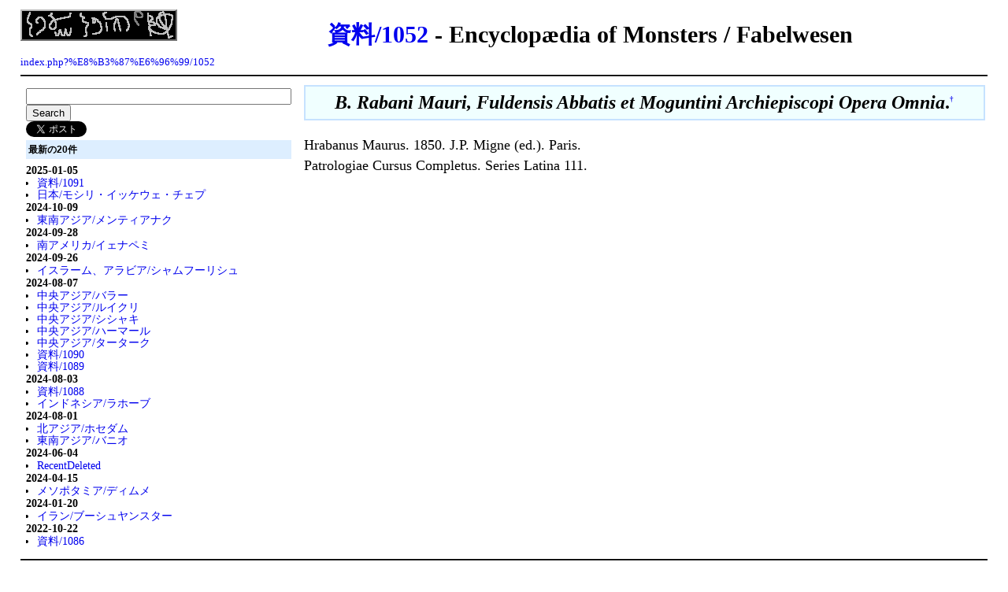

--- FILE ---
content_type: text/html; charset=UTF-8
request_url: http://www.toroia.info/dict/index.php?%E8%B3%87%E6%96%99/1052
body_size: 3329
content:
<?xml version="1.0" encoding="UTF-8" ?>
<!DOCTYPE html PUBLIC "-//W3C//DTD XHTML 1.1//EN" "http://www.w3.org/TR/xhtml11/DTD/xhtml11.dtd">
<html xmlns="http://www.w3.org/1999/xhtml" xml:lang="ja">
<head>
 <meta http-equiv="content-type" content="application/xhtml+xml; charset=UTF-8" />
 <meta http-equiv="content-style-type" content="text/css" />

 <title>資料/1052 - 幻想動物の事典</title>

 <link rel="SHORTCUT ICON" href="" />
 <link rel="stylesheet" type="text/css" media="screen" href="skin/pukiwiki.css.php?charset=Shift_JIS" charset="Shift_JIS" />
 <link rel="stylesheet" type="text/css" media="print"  href="skin/pukiwiki.css.php?charset=Shift_JIS&amp;media=print" charset="Shift_JIS" />
 <link rel="alternate" type="application/rss+xml" title="RSS" href="index.php?cmd=rss" />

</head>

<!--shinobi1-->
<script type="text/javascript" src="http://x3.hariko.com/ufo/025075900"></script>
<noscript><a href="http://x3.hariko.com/bin/gg?025075900" target="_blank">
<img src="http://x3.hariko.com/bin/ll?025075900" border="0"></a><br>
<span style="font-size:9px"><img style="margin:0;vertical-align:text-bottom;" src="http://img.shinobi.jp/tadaima/fj.gif" width="19" height="11"> <a href="http://kashiwa_kodate.rentalurl.net" target="_blank">柏　戸建</a> <a href="http://funabashi_estate.rentalurl.net" target="_blank">船橋市 不動産</a></span></noscript>
<!--shinobi2-->

<body>

<div id="header">
 <a href="index.php"><img id="logo" src="image/title.png" /></a>

 <h1 class="title"><a href="index.php?plugin=related&amp;page=%E8%B3%87%E6%96%99%2F1052">資料/1052</a>  - Encyclop&aelig;dia of Monsters / Fabelwesen</h1>

</div>

<div id="navigator">

    <a href="index.php?%E8%B3%87%E6%96%99/1052"><span class="small">index.php?%E8%B3%87%E6%96%99/1052</span></a>
 
</div>

<hr class="full_hr" />
<table border="0" style="width:100%">
 <tr>
  <td class="menubar">
   <div id="menubar">
    <form action="search/msearch.cgi" accept-charset="utf-8">
     <input type="text" size="40" name="query" value="">
     <input type="submit" value="Search">
     <input type="hidden" name="hint" value="ひらがな">
     <input type="hidden" name="index" value="">
     <input type="hidden" name="config" value="">
    </form>
<div>

<a href="https://twitter.com/share" class="twitter-share-button" data-count="vertical" data-via="toroia" data-lang="ja">ツイート</a><script type="text/javascript" src="//platform.twitter.com/widgets.js"></script>
</div>

   <h5>最新の20件</h5>
<div><strong>2025-01-05</strong>
<ul class="recent_list">
 <li><a href="index.php?%E8%B3%87%E6%96%99/1091" class="link_page_passage" data-mtime="2025-01-05T06:27:42+09:00">資料/1091</a></li>
 <li><a href="index.php?%E6%97%A5%E6%9C%AC/%E3%83%A2%E3%82%B7%E3%83%AA%E3%83%BB%E3%82%A4%E3%83%83%E3%82%B1%E3%82%A6%E3%82%A7%E3%83%BB%E3%83%81%E3%82%A7%E3%83%97" class="link_page_passage" data-mtime="2025-01-05T06:25:54+09:00">日本/モシリ・イッケウェ・チェプ</a></li>
</ul>
<strong>2024-10-09</strong>
<ul class="recent_list">
 <li><a href="index.php?%E6%9D%B1%E5%8D%97%E3%82%A2%E3%82%B8%E3%82%A2/%E3%83%A1%E3%83%B3%E3%83%86%E3%82%A3%E3%82%A2%E3%83%8A%E3%82%AF" class="link_page_passage" data-mtime="2024-10-09T23:43:18+09:00">東南アジア/メンティアナク</a></li>
</ul>
<strong>2024-09-28</strong>
<ul class="recent_list">
 <li><a href="index.php?%E5%8D%97%E3%82%A2%E3%83%A1%E3%83%AA%E3%82%AB/%E3%82%A4%E3%82%A7%E3%83%8A%E3%83%9A%E3%83%9F" class="link_page_passage" data-mtime="2024-09-28T00:29:44+09:00">南アメリカ/イェナペミ</a></li>
</ul>
<strong>2024-09-26</strong>
<ul class="recent_list">
 <li><a href="index.php?%E3%82%A4%E3%82%B9%E3%83%A9%E3%83%BC%E3%83%A0%E3%80%81%E3%82%A2%E3%83%A9%E3%83%93%E3%82%A2/%E3%82%B7%E3%83%A3%E3%83%A0%E3%83%95%E3%83%BC%E3%83%AA%E3%82%B7%E3%83%A5" class="link_page_passage" data-mtime="2024-09-26T19:29:28+09:00">イスラーム、アラビア/シャムフーリシュ</a></li>
</ul>
<strong>2024-08-07</strong>
<ul class="recent_list">
 <li><a href="index.php?%E4%B8%AD%E5%A4%AE%E3%82%A2%E3%82%B8%E3%82%A2/%E3%83%90%E3%83%A9%E3%83%BC" class="link_page_passage" data-mtime="2024-08-07T22:03:08+09:00">中央アジア/バラー</a></li>
 <li><a href="index.php?%E4%B8%AD%E5%A4%AE%E3%82%A2%E3%82%B8%E3%82%A2/%E3%83%AB%E3%82%A4%E3%82%AF%E3%83%AA" class="link_page_passage" data-mtime="2024-08-07T22:00:50+09:00">中央アジア/ルイクリ</a></li>
 <li><a href="index.php?%E4%B8%AD%E5%A4%AE%E3%82%A2%E3%82%B8%E3%82%A2/%E3%82%B7%E3%82%B7%E3%83%A3%E3%82%AD" class="link_page_passage" data-mtime="2024-08-07T21:59:07+09:00">中央アジア/シシャキ</a></li>
 <li><a href="index.php?%E4%B8%AD%E5%A4%AE%E3%82%A2%E3%82%B8%E3%82%A2/%E3%83%8F%E3%83%BC%E3%83%9E%E3%83%BC%E3%83%AB" class="link_page_passage" data-mtime="2024-08-07T21:56:54+09:00">中央アジア/ハーマール</a></li>
 <li><a href="index.php?%E4%B8%AD%E5%A4%AE%E3%82%A2%E3%82%B8%E3%82%A2/%E3%82%BF%E3%83%BC%E3%82%BF%E3%83%BC%E3%82%AF" class="link_page_passage" data-mtime="2024-08-07T21:53:40+09:00">中央アジア/ターターク</a></li>
 <li><a href="index.php?%E8%B3%87%E6%96%99/1090" class="link_page_passage" data-mtime="2024-08-07T21:53:06+09:00">資料/1090</a></li>
 <li><a href="index.php?%E8%B3%87%E6%96%99/1089" class="link_page_passage" data-mtime="2024-08-07T20:10:28+09:00">資料/1089</a></li>
</ul>
<strong>2024-08-03</strong>
<ul class="recent_list">
 <li><a href="index.php?%E8%B3%87%E6%96%99/1088" class="link_page_passage" data-mtime="2024-08-03T18:47:26+09:00">資料/1088</a></li>
 <li><a href="index.php?%E3%82%A4%E3%83%B3%E3%83%89%E3%83%8D%E3%82%B7%E3%82%A2/%E3%83%A9%E3%83%9B%E3%83%BC%E3%83%96" class="link_page_passage" data-mtime="2024-08-03T18:46:24+09:00">インドネシア/ラホーブ</a></li>
</ul>
<strong>2024-08-01</strong>
<ul class="recent_list">
 <li><a href="index.php?%E5%8C%97%E3%82%A2%E3%82%B8%E3%82%A2/%E3%83%9B%E3%82%BB%E3%83%80%E3%83%A0" class="link_page_passage" data-mtime="2024-08-01T18:56:04+09:00">北アジア/ホセダム</a></li>
 <li><a href="index.php?%E6%9D%B1%E5%8D%97%E3%82%A2%E3%82%B8%E3%82%A2/%E3%83%90%E3%83%8B%E3%82%AA" class="link_page_passage" data-mtime="2024-08-01T06:10:01+09:00">東南アジア/バニオ</a></li>
</ul>
<strong>2024-06-04</strong>
<ul class="recent_list">
 <li><a href="index.php?RecentDeleted" class="link_page_passage" data-mtime="2024-06-04T01:07:53+09:00">RecentDeleted</a></li>
</ul>
<strong>2024-04-15</strong>
<ul class="recent_list">
 <li><a href="index.php?%E3%83%A1%E3%82%BD%E3%83%9D%E3%82%BF%E3%83%9F%E3%82%A2/%E3%83%87%E3%82%A3%E3%83%A0%E3%83%A1" class="link_page_passage" data-mtime="2024-04-15T00:35:39+09:00">メソポタミア/ディムメ</a></li>
</ul>
<strong>2024-01-20</strong>
<ul class="recent_list">
 <li><a href="index.php?%E3%82%A4%E3%83%A9%E3%83%B3/%E3%83%96%E3%83%BC%E3%82%B7%E3%83%A5%E3%83%A4%E3%83%B3%E3%82%B9%E3%82%BF%E3%83%BC" class="link_page_passage" data-mtime="2024-01-20T08:40:32+09:00">イラン/ブーシュヤンスター</a></li>
</ul>
<strong>2022-10-22</strong>
<ul class="recent_list">
 <li><a href="index.php?%E8%B3%87%E6%96%99/1086" class="link_page_passage" data-mtime="2022-10-22T21:05:59+09:00">資料/1086</a></li>
</ul>
</div>
</div>
  </td>
  <td valign="top">
   <div id="body"><h2 id="content_1_0"><em>B. Rabani Mauri, Fuldensis Abbatis et Moguntini Archiepiscopi Opera Omnia</em>.<a class="anchor_super" id="wc514cb0" href="index.php?%E8%B3%87%E6%96%99/1052#wc514cb0" title="wc514cb0" style="user-select:none;">&dagger;</a></h2>
<p>Hrabanus Maurus. 1850. J.P. Migne (ed.). Paris.<br />
Patrologiae Cursus Completus. Series Latina 111.</p>
</div>
  </td>
 </tr>
</table>





<hr class="full_hr" />
<!-- Toolbar -->
<div id="toolbar">
 <a href="index.php"><img src="image/top.png" width="20" height="20" alt="トップ" title="トップ" /></a>
 &nbsp;
 	<a href="index.php?cmd=edit&amp;page=%E8%B3%87%E6%96%99/1052"><img src="image/edit.png" width="20" height="20" alt="編集" title="編集" /></a>			<a href="index.php?cmd=freeze&amp;page=%E8%B3%87%E6%96%99/1052"><img src="image/freeze.png" width="20" height="20" alt="凍結" title="凍結" /></a>	  <a href="index.php?cmd=diff&amp;page=%E8%B3%87%E6%96%99/1052"><img src="image/diff.png" width="20" height="20" alt="差分" title="差分" /></a>	<a href="index.php?cmd=backup&amp;page=%E8%B3%87%E6%96%99/1052"><img src="image/backup.png" width="20" height="20" alt="履歴" title="履歴" /></a>			<a href="index.php?plugin=attach&amp;pcmd=upload&amp;page=%E8%B3%87%E6%96%99/1052"><img src="image/file.png" width="20" height="20" alt="添付" title="添付" /></a>		<a href="index.php?plugin=template&amp;refer=%E8%B3%87%E6%96%99/1052"><img src="image/copy.png" width="20" height="20" alt="複製" title="複製" /></a>	<a href="index.php?plugin=rename&amp;refer=%E8%B3%87%E6%96%99/1052"><img src="image/rename.png" width="20" height="20" alt="名前変更" title="名前変更" /></a> <a href="index.php?%E8%B3%87%E6%96%99/1052"><img src="image/reload.png" width="20" height="20" alt="リロード" title="リロード" /></a> &nbsp;
	<a href="index.php?plugin=newpage&amp;refer=%E8%B3%87%E6%96%99/1052"><img src="image/new.png" width="20" height="20" alt="新規" title="新規" /></a> <a href="index.php?cmd=list"><img src="image/list.png" width="20" height="20" alt="一覧" title="一覧" /></a> <a href="index.php?cmd=search"><img src="image/search.png" width="20" height="20" alt="検索" title="検索" /></a> <a href="index.php?RecentChanges"><img src="image/recentchanges.png" width="20" height="20" alt="最終更新" title="最終更新" /></a> &nbsp; <a href="index.php?Help"><img src="image/help.png" width="20" height="20" alt="ヘルプ" title="ヘルプ" /></a> &nbsp; <a href="index.php?cmd=rss&amp;ver=1.0"><img src="image/rss.png" width="36" height="14" alt="最終更新のRSS" title="最終更新のRSS" /></a></div>

<div id="lastmodified">Last-modified: 2015-12-12 (土) 05:30:14<span class="page_passage" data-mtime="2015-12-12T05:30:14+09:00"></span></div>

<div id="related">Link: <a href="index.php?%E3%82%AE%E3%83%AA%E3%82%B7%E3%82%A2%E3%83%BB%E3%83%AD%E3%83%BC%E3%83%9E/%E3%82%A2%E3%83%AB%E3%83%86%E3%82%A3%E3%83%90%E3%83%86%E3%82%A3%E3%83%A9%E3%82%A8">ギリシア・ローマ/アルティバティラエ</a><span class="page_passage" data-mtime="2016-09-08T22:21:03+09:00"></span></div>

<div id="footer">
 Site admin: <a href="http://www.toroia.info/">toroia</a><p />
 <strong>PukiWiki 1.5.4</strong> &copy; 2001-2022 <a href="https://pukiwiki.osdn.jp/">PukiWiki Development Team</a>.
 Powered by PHP 5.6.40. HTML convert time: 0.002 sec.
</div>

</body>
</html>